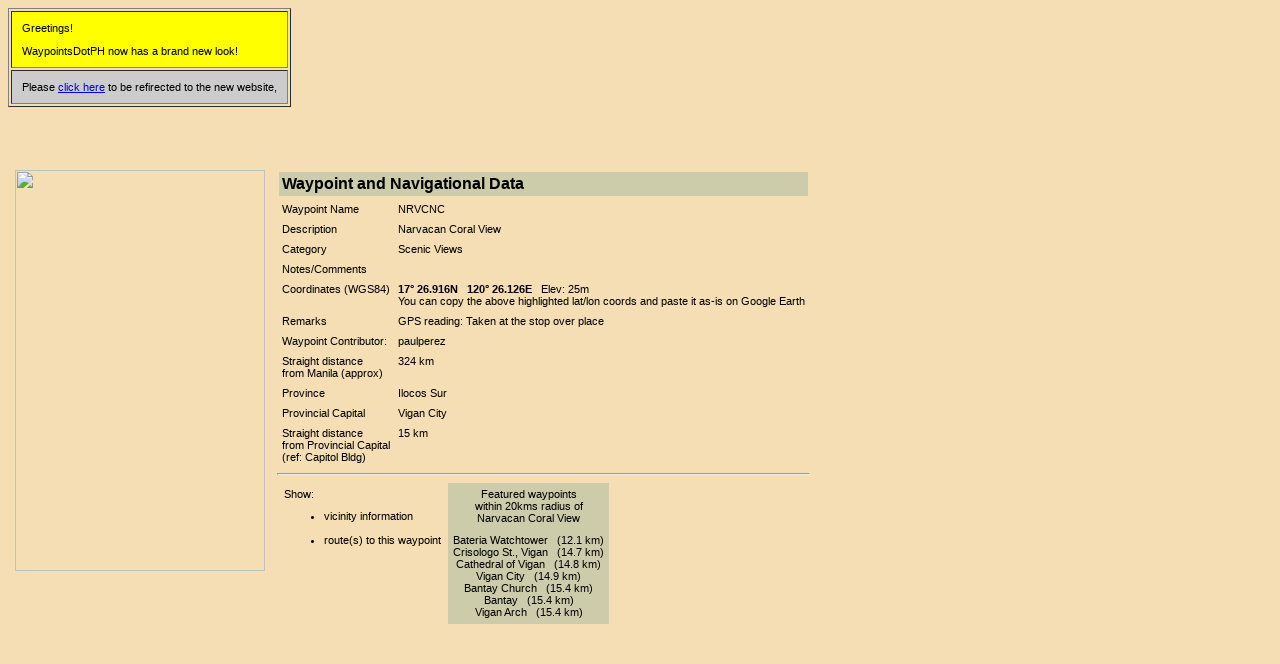

--- FILE ---
content_type: text/html; charset=utf-8
request_url: https://www.waypoints.ph/gpsdata3_wpt_nrvcnc.html
body_size: 1269
content:
<!doctype html public "-//w3c//dtd html 4.0 transitional//en">
<html>
<head>
   <meta name="Author" content="Edmundo P. Garcia">
   <title>WaypointsDotPH  -- Waypoints Data</title>
   <style type="text/css">
   <!--
   BODY {font-family: arial,helvetica}
   p {font-family: arial,helvetica; font-size: 8pt}
   td {font-family: arial,helvetica; font-size: 8pt}
   span {font-family: arial,helvetica; font-size: 12pt}
   .pt10 {font-family: arial,helvetica; font-size: 10pt}
   .p {font-family: arial,helvetica; font-size: 8pt}
   -->
   </style>
</head>
<body bgcolor="#F5DEB3">
<script language="javascript">
if (self==parent)
{
   document.write('<table cellpadding=10 border=1><tr><td bgcolor=yellow>')
   document.write('<p>Greetings!</p>')
   document.write('<p>WaypointsDotPH now has a brand new look!<br>')
   document.write('</td></tr><tr><td bgcolor=CCCCCC>')
   document.write('<p>Please <a href="/gpsdata.php?wpt=nrvcnc">click here</a> to be refirected to the new website,</p>')
   document.write('</td></tr></table><p>&nbsp;</p><p>&nbsp;</p>')
   }
</script>
<table cellpadding="5"><tr><td valign="top"><img src="http://waypoints.ph/map_gen.php3?latd=17&amp;latm=26.916&amp;lond=120&amp;lonm=26.126&amp;desc=Narvacan%20Coral%20View" width="250" height="401">
<td valign="top"><table width="100%" cellpadding="3"><tr><td bgcolor="CCCCAA"><span><b>Waypoint and Navigational Data</b></span></td></tr></table>
<table border="0" cellpadding="3"><tr><td valign="top">Waypoint Name</td><td>NRVCNC</td></tr><tr><td valign="top">Description</td><td>Narvacan Coral View</td></tr><tr><td valign="top">Category</td><td>Scenic Views<br></td></tr><tr><td valign="top">Notes/Comments</td><td></td></tr><tr><td valign="top">Coordinates&nbsp;(WGS84)</td><td valign="top"><b>17&deg; 26.916N &nbsp;&nbsp;120&deg; 26.126E </b>&nbsp; Elev: 25m<span class="p"><br>You can copy the above highlighted lat/lon coords and paste it as-is on Google Earth</span></td></tr><tr><td valign="top">Remarks</td><td valign="top"><span class="p"> GPS reading: Taken at the stop over place</span></td></tr><tr><td valign="top">Waypoint&nbsp;Contributor:</td><td valign="top">paulperez</td></tr><tr><td valign="top">Straight&nbsp;distance<br>from Manila (approx)</td><td valign="top">324 km</td></tr><tr><td valign="top">Province</td><td valign="top">Ilocos Sur</td></tr><tr><td valign="top">Provincial Capital</td><td valign="top">Vigan City</td></tr><tr><td valign="top">Straight&nbsp;distance<br>from Provincial Capital<br>(ref: Capitol Bldg)</td><td valign="top">15 km</td></tr></table>
<hr><table cellpadding="5"><tr><td valign="top">Show:<ul><li>vicinity information<br><br><li>route(s) to this waypoint</ul></td><td valign="top" align="center" bgcolor="CCCCAA"><p>Featured waypoints<br>within 20kms radius of<br>Narvacan Coral View</p>Bateria Watchtower &nbsp; (12.1 km)<br>
Crisologo St., Vigan &nbsp; (14.7 km)<br>
Cathedral of Vigan &nbsp; (14.8 km)<br>
Vigan City &nbsp; (14.9 km)<br>
Bantay Church &nbsp; (15.4 km)<br>
Bantay &nbsp; (15.4 km)<br>
Vigan Arch &nbsp; (15.4 km)<br>
</td></tr></table></td>
</td>
</tr></table>
<script defer src="https://static.cloudflareinsights.com/beacon.min.js/vcd15cbe7772f49c399c6a5babf22c1241717689176015" integrity="sha512-ZpsOmlRQV6y907TI0dKBHq9Md29nnaEIPlkf84rnaERnq6zvWvPUqr2ft8M1aS28oN72PdrCzSjY4U6VaAw1EQ==" data-cf-beacon='{"version":"2024.11.0","token":"b81e8f7b517e4e11900af43d2ac5dc04","r":1,"server_timing":{"name":{"cfCacheStatus":true,"cfEdge":true,"cfExtPri":true,"cfL4":true,"cfOrigin":true,"cfSpeedBrain":true},"location_startswith":null}}' crossorigin="anonymous"></script>
</body> 
</html>